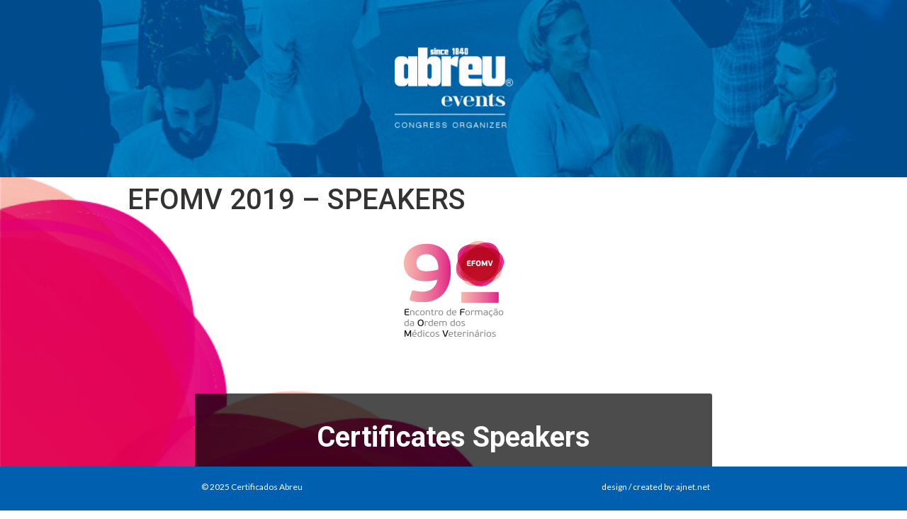

--- FILE ---
content_type: text/html; charset=UTF-8
request_url: https://abreu.ajnet.net/efomv-2019-speakers/
body_size: 6688
content:
<!doctype html>
<html lang="en-US">
<head>
	<meta charset="UTF-8">
		<meta name="viewport" content="width=device-width, initial-scale=1">
	<link rel="profile" href="https://gmpg.org/xfn/11">
	<title>EFOMV 2019 &#8211; SPEAKERS &#8211; AJNET | Abreu</title>
<link rel='dns-prefetch' href='//s.w.org' />
<link rel="alternate" type="application/rss+xml" title="AJNET | Abreu &raquo; Feed" href="https://abreu.ajnet.net/feed/" />
		<script type="text/javascript">
			window._wpemojiSettings = {"baseUrl":"https:\/\/s.w.org\/images\/core\/emoji\/13.0.0\/72x72\/","ext":".png","svgUrl":"https:\/\/s.w.org\/images\/core\/emoji\/13.0.0\/svg\/","svgExt":".svg","source":{"concatemoji":"https:\/\/abreu.ajnet.net\/wp-includes\/js\/wp-emoji-release.min.js?ver=5.5.1"}};
			!function(e,a,t){var r,n,o,i,p=a.createElement("canvas"),s=p.getContext&&p.getContext("2d");function c(e,t){var a=String.fromCharCode;s.clearRect(0,0,p.width,p.height),s.fillText(a.apply(this,e),0,0);var r=p.toDataURL();return s.clearRect(0,0,p.width,p.height),s.fillText(a.apply(this,t),0,0),r===p.toDataURL()}function l(e){if(!s||!s.fillText)return!1;switch(s.textBaseline="top",s.font="600 32px Arial",e){case"flag":return!c([127987,65039,8205,9895,65039],[127987,65039,8203,9895,65039])&&(!c([55356,56826,55356,56819],[55356,56826,8203,55356,56819])&&!c([55356,57332,56128,56423,56128,56418,56128,56421,56128,56430,56128,56423,56128,56447],[55356,57332,8203,56128,56423,8203,56128,56418,8203,56128,56421,8203,56128,56430,8203,56128,56423,8203,56128,56447]));case"emoji":return!c([55357,56424,8205,55356,57212],[55357,56424,8203,55356,57212])}return!1}function d(e){var t=a.createElement("script");t.src=e,t.defer=t.type="text/javascript",a.getElementsByTagName("head")[0].appendChild(t)}for(i=Array("flag","emoji"),t.supports={everything:!0,everythingExceptFlag:!0},o=0;o<i.length;o++)t.supports[i[o]]=l(i[o]),t.supports.everything=t.supports.everything&&t.supports[i[o]],"flag"!==i[o]&&(t.supports.everythingExceptFlag=t.supports.everythingExceptFlag&&t.supports[i[o]]);t.supports.everythingExceptFlag=t.supports.everythingExceptFlag&&!t.supports.flag,t.DOMReady=!1,t.readyCallback=function(){t.DOMReady=!0},t.supports.everything||(n=function(){t.readyCallback()},a.addEventListener?(a.addEventListener("DOMContentLoaded",n,!1),e.addEventListener("load",n,!1)):(e.attachEvent("onload",n),a.attachEvent("onreadystatechange",function(){"complete"===a.readyState&&t.readyCallback()})),(r=t.source||{}).concatemoji?d(r.concatemoji):r.wpemoji&&r.twemoji&&(d(r.twemoji),d(r.wpemoji)))}(window,document,window._wpemojiSettings);
		</script>
		<style type="text/css">
img.wp-smiley,
img.emoji {
	display: inline !important;
	border: none !important;
	box-shadow: none !important;
	height: 1em !important;
	width: 1em !important;
	margin: 0 .07em !important;
	vertical-align: -0.1em !important;
	background: none !important;
	padding: 0 !important;
}
</style>
	<link rel='stylesheet' id='pt-cv-public-style-css'  href='https://abreu.ajnet.net/wp-content/plugins/content-views-query-and-display-post-page/public/assets/css/cv.css?ver=2.3.2' type='text/css' media='all' />
<link rel='stylesheet' id='wp-block-library-css'  href='https://abreu.ajnet.net/wp-includes/css/dist/block-library/style.min.css?ver=5.5.1' type='text/css' media='all' />
<link rel='stylesheet' id='dashicons-css'  href='https://abreu.ajnet.net/wp-includes/css/dashicons.min.css?ver=5.5.1' type='text/css' media='all' />
<link rel='stylesheet' id='post-views-counter-frontend-css'  href='https://abreu.ajnet.net/wp-content/plugins/post-views-counter/css/frontend.min.css?ver=1.3.12' type='text/css' media='all' />
<link rel='stylesheet' id='siteorigin-panels-front-css'  href='https://abreu.ajnet.net/wp-content/plugins/siteorigin-panels/css/front-flex.min.css?ver=2.20.5' type='text/css' media='all' />
<link rel='stylesheet' id='wp-file-search-css'  href='https://abreu.ajnet.net/wp-content/plugins/wp-file-search/public/css/wp-file-search-public.css?ver=1.0.0' type='text/css' media='all' />
<link rel='stylesheet' id='hello-elementor-css'  href='https://abreu.ajnet.net/wp-content/themes/hello-elementor/style.min.css?ver=2.2.0' type='text/css' media='all' />
<link rel='stylesheet' id='hello-elementor-theme-style-css'  href='https://abreu.ajnet.net/wp-content/themes/hello-elementor/theme.min.css?ver=2.2.0' type='text/css' media='all' />
<link rel='stylesheet' id='elementor-icons-css'  href='https://abreu.ajnet.net/wp-content/plugins/elementor/assets/lib/eicons/css/elementor-icons.min.css?ver=5.9.1' type='text/css' media='all' />
<link rel='stylesheet' id='elementor-animations-css'  href='https://abreu.ajnet.net/wp-content/plugins/elementor/assets/lib/animations/animations.min.css?ver=3.0.11' type='text/css' media='all' />
<link rel='stylesheet' id='elementor-frontend-legacy-css'  href='https://abreu.ajnet.net/wp-content/plugins/elementor/assets/css/frontend-legacy.min.css?ver=3.0.11' type='text/css' media='all' />
<link rel='stylesheet' id='elementor-frontend-css'  href='https://abreu.ajnet.net/wp-content/plugins/elementor/assets/css/frontend.min.css?ver=3.0.11' type='text/css' media='all' />
<link rel='stylesheet' id='elementor-post-1626-css'  href='https://abreu.ajnet.net/wp-content/uploads/elementor/css/post-1626.css?ver=1603126039' type='text/css' media='all' />
<link rel='stylesheet' id='elementor-pro-css'  href='https://abreu.ajnet.net/wp-content/plugins/elementor-pro/assets/css/frontend.min.css?ver=3.0.5' type='text/css' media='all' />
<link rel='stylesheet' id='elementor-global-css'  href='https://abreu.ajnet.net/wp-content/uploads/elementor/css/global.css?ver=1603125627' type='text/css' media='all' />
<link rel='stylesheet' id='elementor-post-1625-css'  href='https://abreu.ajnet.net/wp-content/uploads/elementor/css/post-1625.css?ver=1624640074' type='text/css' media='all' />
<link rel='stylesheet' id='elementor-post-1648-css'  href='https://abreu.ajnet.net/wp-content/uploads/elementor/css/post-1648.css?ver=1741607788' type='text/css' media='all' />
<link rel='stylesheet' id='wp-add-custom-css-css'  href='https://abreu.ajnet.net?display_custom_css=css&#038;ver=5.5.1' type='text/css' media='all' />
<link rel='stylesheet' id='google-fonts-1-css'  href='https://fonts.googleapis.com/css?family=Roboto%3A100%2C100italic%2C200%2C200italic%2C300%2C300italic%2C400%2C400italic%2C500%2C500italic%2C600%2C600italic%2C700%2C700italic%2C800%2C800italic%2C900%2C900italic%7CRoboto+Slab%3A100%2C100italic%2C200%2C200italic%2C300%2C300italic%2C400%2C400italic%2C500%2C500italic%2C600%2C600italic%2C700%2C700italic%2C800%2C800italic%2C900%2C900italic%7CLato%3A100%2C100italic%2C200%2C200italic%2C300%2C300italic%2C400%2C400italic%2C500%2C500italic%2C600%2C600italic%2C700%2C700italic%2C800%2C800italic%2C900%2C900italic&#038;ver=5.5.1' type='text/css' media='all' />
<script type='text/javascript' src='https://abreu.ajnet.net/wp-includes/js/jquery/jquery.js?ver=1.12.4-wp' id='jquery-core-js'></script>
<script type='text/javascript' src='https://abreu.ajnet.net/wp-content/plugins/wp-file-search/public/js/wp-file-search-public.js?ver=1.0.0' id='wp-file-search-js'></script>
<link rel="https://api.w.org/" href="https://abreu.ajnet.net/wp-json/" /><link rel="alternate" type="application/json" href="https://abreu.ajnet.net/wp-json/wp/v2/pages/1322" /><link rel="EditURI" type="application/rsd+xml" title="RSD" href="https://abreu.ajnet.net/xmlrpc.php?rsd" />
<link rel="wlwmanifest" type="application/wlwmanifest+xml" href="https://abreu.ajnet.net/wp-includes/wlwmanifest.xml" /> 
<meta name="generator" content="WordPress 5.5.1" />
<link rel="canonical" href="https://abreu.ajnet.net/efomv-2019-speakers/" />
<link rel='shortlink' href='https://abreu.ajnet.net/?p=1322' />
<link rel="alternate" type="application/json+oembed" href="https://abreu.ajnet.net/wp-json/oembed/1.0/embed?url=https%3A%2F%2Fabreu.ajnet.net%2Fefomv-2019-speakers%2F" />
<link rel="alternate" type="text/xml+oembed" href="https://abreu.ajnet.net/wp-json/oembed/1.0/embed?url=https%3A%2F%2Fabreu.ajnet.net%2Fefomv-2019-speakers%2F&#038;format=xml" />
                <style type="text/css" media="all"
                       id="siteorigin-panels-layouts-head">/* Layout 1322 */ #pgc-1322-0-0 , #pgc-1322-0-2 { width:10%;width:calc(10% - ( 0.9 * 30px ) ) } #pgc-1322-0-1 { width:80%;width:calc(80% - ( 0.2 * 30px ) ) } #pl-1322 .so-panel { margin-bottom:30px } #pl-1322 .so-panel:last-of-type { margin-bottom:0px } #pg-1322-0> .panel-row-style { padding-top:2%;margin-bottom:40px } #panel-1322-0-1-0> .panel-widget-style { padding:0px 0px 50px 0px;background-repeat:no-repeat } #panel-1322-0-1-1> .panel-widget-style { padding:20px 20px 20px 20px;z-index:3;margin:0 auto;padding-left:30px;padding-right:30px;padding-top:30px;width:100%;background:rgba(0, 0, 0, 0.7);border-radius:3px;text-align:center } @media (max-width:780px){ #pg-1322-0.panel-no-style, #pg-1322-0.panel-has-style > .panel-row-style, #pg-1322-0 { -webkit-flex-direction:column;-ms-flex-direction:column;flex-direction:column } #pg-1322-0 > .panel-grid-cell , #pg-1322-0 > .panel-row-style > .panel-grid-cell { width:100%;margin-right:0 } #pgc-1322-0-0 , #pgc-1322-0-1 { margin-bottom:30px } #pl-1322 .panel-grid-cell { padding:0 } #pl-1322 .panel-grid .panel-grid-cell-empty { display:none } #pl-1322 .panel-grid .panel-grid-cell-mobile-last { margin-bottom:0px }  } </style><link rel="icon" href="https://abreu.ajnet.net/wp-content/uploads/2020/11/cropped-logoAbreuEvents-favicon-32x32.png" sizes="32x32" />
<link rel="icon" href="https://abreu.ajnet.net/wp-content/uploads/2020/11/cropped-logoAbreuEvents-favicon-192x192.png" sizes="192x192" />
<link rel="apple-touch-icon" href="https://abreu.ajnet.net/wp-content/uploads/2020/11/cropped-logoAbreuEvents-favicon-180x180.png" />
<meta name="msapplication-TileImage" content="https://abreu.ajnet.net/wp-content/uploads/2020/11/cropped-logoAbreuEvents-favicon-270x270.png" />
<style type="text/css">
html, body {background-image: url(https://abreu.ajnet.net/wp-content/uploads/2019/04/fundo.png) !important;
background-attachment: fixed;
background-repeat: no-repeat;
background-position: center;
background-size: cover;}

.breadcrumb-trail.breadcrumbs {display: none !important;}

footer.footer-layout #bottom-footer {padding: 0px;}

.full-width-center #primary { width: 100%;}

#primary .searchform input {
    width: 90%;
    color: #000;
    font-size: 16px;
    border-radius: 4px;
    display: inline;
    padding: 20px 43px 20px 15px;}

@media screen and (max-width: 992px) {
#primary .searchform input {width: 70%;}
.so-widget-image {max-width:80% !important;}
.texto {font-size:12px !important;}
b, strong {font-size:19px;}
}

@media screen and (min-width: 992px) {
#content {height:92vh;}
.texto{font-size:16px;}}

.searchform {margin-top: -25px;}

#primary {
background: rgba(255, 255, 255, 0.0);
border-radius:3px;}

.entry-content {
margin-top: 6%;}

.site-main{
padding-left:20px;
padding-right:20px;}

.site-content{
padding:10px;
}

form .pesquisar input {
	margin-top: -130px;
	width: 50px;
	height: 50px;
        margin-left:90%;
}

#nome {
margin-left:-80px;
width:90%;
height:45px;
border:1px solid #25638f;
border-radius:5px;
font-size:16px;
margin-top:2px;
padding-left:10px;
text-align:center;}

@media screen and (max-width: 992px) {
form .pesquisar input {
	margin-top: -130px;
        margin-left:73%}

#nome {
margin-left:-50px;
width:75%;}
}
</style>
		<style type="text/css" id="wp-custom-css">
			.post-password-form {
    padding: 100px 100px;
    height: 100vh;
    background: white;
}


.elementor-location-footer {
	position: fixed;
   bottom: 0;
   left: 0;
   right: 0;  
}		</style>
		</head>
<body data-rsssl=1 class="page-template-default page page-id-1322 siteorigin-panels siteorigin-panels-before-js elementor-default elementor-kit-1626">

		<div data-elementor-type="header" data-elementor-id="1625" class="elementor elementor-1625 elementor-location-header" data-elementor-settings="[]">
		<div class="elementor-section-wrap">
					<section class="elementor-section elementor-top-section elementor-element elementor-element-284fcfd7 elementor-section-height-min-height elementor-section-boxed elementor-section-height-default elementor-section-items-middle" data-id="284fcfd7" data-element_type="section">
							<div class="elementor-background-overlay"></div>
							<div class="elementor-container elementor-column-gap-default">
							<div class="elementor-row">
					<div class="elementor-column elementor-col-100 elementor-top-column elementor-element elementor-element-29c00307" data-id="29c00307" data-element_type="column">
			<div class="elementor-column-wrap elementor-element-populated">
							<div class="elementor-widget-wrap">
						<div class="elementor-element elementor-element-2ddf2b6e elementor-widget elementor-widget-image" data-id="2ddf2b6e" data-element_type="widget" data-widget_type="image.default">
				<div class="elementor-widget-container">
					<div class="elementor-image">
											<a href="https://www.abreuevents.com/Default.aspx">
							<img width="177" height="123" src="https://abreu.ajnet.net/wp-content/uploads/2020/10/logoAbreuEvents-branco.png" class="attachment-large size-large" alt="" loading="lazy" />								</a>
											</div>
				</div>
				</div>
						</div>
					</div>
		</div>
								</div>
					</div>
		</section>
				</div>
		</div>
		
<main class="site-main post-1322 page type-page status-publish hentry" role="main">
			<header class="page-header">
			<h1 class="entry-title">EFOMV 2019 &#8211; SPEAKERS</h1>		</header>
		<div class="page-content">
		<div id="pl-1322"  class="panel-layout" ><div id="pg-1322-0"  class="panel-grid panel-has-style" ><div class="panel-row-style panel-row-style-for-1322-0" ><div id="pgc-1322-0-0"  class="panel-grid-cell panel-grid-cell-empty" ></div><div id="pgc-1322-0-1"  class="panel-grid-cell panel-grid-cell-mobile-last" ><div id="panel-1322-0-1-0" class="so-panel widget widget_sow-image panel-first-child" data-index="0" ><div class="panel-widget-style panel-widget-style-for-1322-0-1-0" ><div class="so-widget-sow-image so-widget-sow-image-default-17bc2272b535">

<div class="sow-image-container">
	<img src="https://abreu.ajnet.net/wp-content/uploads/2019/04/EFOMV_logoinicial.png" width="369" height="135" srcset="https://abreu.ajnet.net/wp-content/uploads/2019/04/EFOMV_logoinicial.png 369w, https://abreu.ajnet.net/wp-content/uploads/2019/04/EFOMV_logoinicial-300x110.png 300w" sizes="(max-width: 369px) 100vw, 369px" alt="" 		class="so-widget-image"/>
</div>

</div></div></div><div id="panel-1322-0-1-1" class="so-panel widget widget_siteorigin-panels-builder panel-last-child" data-index="1" ><div class="panel-widget-style panel-widget-style-for-1322-0-1-1" ><div id="pl-w5cc7304730bea"  class="panel-layout" ><div id="pg-w5cc7304730bea-0"  class="panel-grid panel-no-style" ><div id="pgc-w5cc7304730bea-0-0"  class="panel-grid-cell" ><div id="panel-w5cc7304730bea-0-0-0" class="so-panel widget widget_sow-editor panel-first-child" data-index="0" ><div class="panel-widget-style panel-widget-style-for-w5cc7304730bea-0-0-0" ><div class="so-widget-sow-editor so-widget-sow-editor-base">
<div class="siteorigin-widget-tinymce textwidget">
	<h1 style="text-align: center;"><span style="color: #FFF"><strong>Certificates Speakers</strong></span></h1>
</div>
</div></div></div><div id="panel-w5cc7304730bea-0-0-1" class="widget_text so-panel widget widget_custom_html" data-index="1" ><div class="textwidget custom-html-widget"><div id="errormessage" style="padding-bottom:30px; color:white !important;"> </div>

<script type="text/javascript">
var urlParams = new URLSearchParams(window.location.search);

var haverror = urlParams.toString();
   
console.log('aaa');
console.log(haverror);

var elem = document.getElementById('errormessage');


if ( haverror == 'error=true') {

var msg= 'Please be sure you have entered your congress correctly and entered the 4-number sequence as shown below:';

} else {
var msg= ' ';

}


    elem.innerHTML = msg;
</script>
</div></div><div id="panel-w5cc7304730bea-0-0-2" class="so-panel widget widget_sow-editor" data-index="2" ><div class="so-widget-sow-editor so-widget-sow-editor-base">
<div class="siteorigin-widget-tinymce textwidget">
	<form action="/EFOMV_19SPEAKERS/certificado.php" method="post">
    <input name="nome" type="text" id="nome" placeholder="Insert ID"/></p>
<div class="pesquisar"><input type="image" src="/1/pesquisa-logo.png" alt="submit"/></div>
</form>
</div>
</div></div><div id="panel-w5cc7304730bea-0-0-3" class="so-panel widget widget_sow-editor panel-last-child" data-index="3" ><div class="panel-widget-style panel-widget-style-for-w5cc7304730bea-0-0-3" ><div class="so-widget-sow-editor so-widget-sow-editor-base">
<div class="siteorigin-widget-tinymce textwidget">
	<p><span class="texto"><span style="text-align: left;"><span style="color: #ffffff; text-align: left;">Pesquise pelo seu e-mail  // search with e-mail</span> </span></span></p>
</div>
</div></div></div></div></div></div></div></div></div><div id="pgc-1322-0-2"  class="panel-grid-cell panel-grid-cell-empty" ></div></div></div></div>		<div class="post-tags">
					</div>
			</div>

	</main>

			<div data-elementor-type="footer" data-elementor-id="1648" class="elementor elementor-1648 elementor-location-footer" data-elementor-settings="[]">
		<div class="elementor-section-wrap">
					<section class="elementor-section elementor-top-section elementor-element elementor-element-3f9667f5 elementor-section-boxed elementor-section-height-default elementor-section-height-default" data-id="3f9667f5" data-element_type="section" data-settings="{&quot;background_background&quot;:&quot;classic&quot;}">
						<div class="elementor-container elementor-column-gap-default">
							<div class="elementor-row">
					<div class="elementor-column elementor-col-50 elementor-top-column elementor-element elementor-element-6181c5d7" data-id="6181c5d7" data-element_type="column">
			<div class="elementor-column-wrap elementor-element-populated">
							<div class="elementor-widget-wrap">
						<div class="elementor-element elementor-element-7c476682 elementor-widget elementor-widget-text-editor" data-id="7c476682" data-element_type="widget" data-widget_type="text-editor.default">
				<div class="elementor-widget-container">
					<div class="elementor-text-editor elementor-clearfix"><p>© 2025 Certificados Abreu</p></div>
				</div>
				</div>
						</div>
					</div>
		</div>
				<div class="elementor-column elementor-col-50 elementor-top-column elementor-element elementor-element-616c702a" data-id="616c702a" data-element_type="column">
			<div class="elementor-column-wrap elementor-element-populated">
							<div class="elementor-widget-wrap">
						<div class="elementor-element elementor-element-6738d675 elementor-widget elementor-widget-text-editor" data-id="6738d675" data-element_type="widget" data-widget_type="text-editor.default">
				<div class="elementor-widget-container">
					<div class="elementor-text-editor elementor-clearfix"><a style="color: white;" href="https://ajnet.net/" target="_blank">design / created by: ajnet.net</a></div>
				</div>
				</div>
						</div>
					</div>
		</div>
								</div>
					</div>
		</section>
				</div>
		</div>
		
                <style type="text/css" media="all"
                       id="siteorigin-panels-layouts-footer">/* Layout w5cc7304730bea */ #pgc-w5cc7304730bea-0-0 { width:100%;width:calc(100% - ( 0 * 30px ) ) } #pl-w5cc7304730bea .so-panel { margin-bottom:30px } #pl-w5cc7304730bea .so-panel:last-of-type { margin-bottom:0px } #panel-w5cc7304730bea-0-0-0> .panel-widget-style { padding:0px 0px 10px 0px;margin:0px } #panel-w5cc7304730bea-0-0-3> .panel-widget-style { padding:20px 0px 0px 0px;margin:0px } @media (max-width:780px){ #pg-w5cc7304730bea-0.panel-no-style, #pg-w5cc7304730bea-0.panel-has-style > .panel-row-style, #pg-w5cc7304730bea-0 { -webkit-flex-direction:column;-ms-flex-direction:column;flex-direction:column } #pg-w5cc7304730bea-0 > .panel-grid-cell , #pg-w5cc7304730bea-0 > .panel-row-style > .panel-grid-cell { width:100%;margin-right:0 } #pl-w5cc7304730bea .panel-grid-cell { padding:0 } #pl-w5cc7304730bea .panel-grid .panel-grid-cell-empty { display:none } #pl-w5cc7304730bea .panel-grid .panel-grid-cell-mobile-last { margin-bottom:0px }  } </style><link rel='stylesheet' id='sow-image-default-17bc2272b535-css'  href='https://abreu.ajnet.net/wp-content/uploads/siteorigin-widgets/sow-image-default-17bc2272b535.css?ver=5.5.1' type='text/css' media='all' />
<script type='text/javascript' id='pt-cv-content-views-script-js-extra'>
/* <![CDATA[ */
var PT_CV_PUBLIC = {"_prefix":"pt-cv-","page_to_show":"5","_nonce":"fecba59d62","is_admin":"","is_mobile":"","ajaxurl":"https:\/\/abreu.ajnet.net\/wp-admin\/admin-ajax.php","lang":"","loading_image_src":"data:image\/gif;base64,R0lGODlhDwAPALMPAMrKygwMDJOTkz09PZWVla+vr3p6euTk5M7OzuXl5TMzMwAAAJmZmWZmZszMzP\/\/\/yH\/[base64]\/wyVlamTi3nSdgwFNdhEJgTJoNyoB9ISYoQmdjiZPcj7EYCAeCF1gEDo4Dz2eIAAAh+QQFCgAPACwCAAAADQANAAAEM\/DJBxiYeLKdX3IJZT1FU0iIg2RNKx3OkZVnZ98ToRD4MyiDnkAh6BkNC0MvsAj0kMpHBAAh+QQFCgAPACwGAAAACQAPAAAEMDC59KpFDll73HkAA2wVY5KgiK5b0RRoI6MuzG6EQqCDMlSGheEhUAgqgUUAFRySIgAh+QQFCgAPACwCAAIADQANAAAEM\/DJKZNLND\/[base64]"};
var PT_CV_PAGINATION = {"first":"\u00ab","prev":"\u2039","next":"\u203a","last":"\u00bb","goto_first":"Go to first page","goto_prev":"Go to previous page","goto_next":"Go to next page","goto_last":"Go to last page","current_page":"Current page is","goto_page":"Go to page"};
/* ]]> */
</script>
<script type='text/javascript' src='https://abreu.ajnet.net/wp-content/plugins/content-views-query-and-display-post-page/public/assets/js/cv.js?ver=2.3.2' id='pt-cv-content-views-script-js'></script>
<script type='text/javascript' src='https://abreu.ajnet.net/wp-includes/js/wp-embed.min.js?ver=5.5.1' id='wp-embed-js'></script>
<script type='text/javascript' src='https://abreu.ajnet.net/wp-content/plugins/elementor/assets/js/frontend-modules.min.js?ver=3.0.11' id='elementor-frontend-modules-js'></script>
<script type='text/javascript' src='https://abreu.ajnet.net/wp-content/plugins/elementor-pro/assets/lib/sticky/jquery.sticky.min.js?ver=3.0.5' id='elementor-sticky-js'></script>
<script type='text/javascript' id='elementor-pro-frontend-js-before'>
var ElementorProFrontendConfig = {"ajaxurl":"https:\/\/abreu.ajnet.net\/wp-admin\/admin-ajax.php","nonce":"7e572e1846","i18n":{"toc_no_headings_found":"No headings were found on this page."},"shareButtonsNetworks":{"facebook":{"title":"Facebook","has_counter":true},"twitter":{"title":"Twitter"},"google":{"title":"Google+","has_counter":true},"linkedin":{"title":"LinkedIn","has_counter":true},"pinterest":{"title":"Pinterest","has_counter":true},"reddit":{"title":"Reddit","has_counter":true},"vk":{"title":"VK","has_counter":true},"odnoklassniki":{"title":"OK","has_counter":true},"tumblr":{"title":"Tumblr"},"delicious":{"title":"Delicious"},"digg":{"title":"Digg"},"skype":{"title":"Skype"},"stumbleupon":{"title":"StumbleUpon","has_counter":true},"mix":{"title":"Mix"},"telegram":{"title":"Telegram"},"pocket":{"title":"Pocket","has_counter":true},"xing":{"title":"XING","has_counter":true},"whatsapp":{"title":"WhatsApp"},"email":{"title":"Email"},"print":{"title":"Print"},"weixin":{"title":"WeChat"},"weibo":{"title":"Weibo"}},"facebook_sdk":{"lang":"en_US","app_id":""},"lottie":{"defaultAnimationUrl":"https:\/\/abreu.ajnet.net\/wp-content\/plugins\/elementor-pro\/modules\/lottie\/assets\/animations\/default.json"}};
</script>
<script type='text/javascript' src='https://abreu.ajnet.net/wp-content/plugins/elementor-pro/assets/js/frontend.min.js?ver=3.0.5' id='elementor-pro-frontend-js'></script>
<script type='text/javascript' src='https://abreu.ajnet.net/wp-includes/js/jquery/ui/position.min.js?ver=1.11.4' id='jquery-ui-position-js'></script>
<script type='text/javascript' src='https://abreu.ajnet.net/wp-content/plugins/elementor/assets/lib/dialog/dialog.min.js?ver=4.8.1' id='elementor-dialog-js'></script>
<script type='text/javascript' src='https://abreu.ajnet.net/wp-content/plugins/elementor/assets/lib/waypoints/waypoints.min.js?ver=4.0.2' id='elementor-waypoints-js'></script>
<script type='text/javascript' src='https://abreu.ajnet.net/wp-content/plugins/elementor/assets/lib/swiper/swiper.min.js?ver=5.3.6' id='swiper-js'></script>
<script type='text/javascript' src='https://abreu.ajnet.net/wp-content/plugins/elementor/assets/lib/share-link/share-link.min.js?ver=3.0.11' id='share-link-js'></script>
<script type='text/javascript' id='elementor-frontend-js-before'>
var elementorFrontendConfig = {"environmentMode":{"edit":false,"wpPreview":false},"i18n":{"shareOnFacebook":"Share on Facebook","shareOnTwitter":"Share on Twitter","pinIt":"Pin it","download":"Download","downloadImage":"Download image","fullscreen":"Fullscreen","zoom":"Zoom","share":"Share","playVideo":"Play Video","previous":"Previous","next":"Next","close":"Close"},"is_rtl":false,"breakpoints":{"xs":0,"sm":480,"md":768,"lg":1025,"xl":1440,"xxl":1600},"version":"3.0.11","is_static":false,"legacyMode":{"elementWrappers":true},"urls":{"assets":"https:\/\/abreu.ajnet.net\/wp-content\/plugins\/elementor\/assets\/"},"settings":{"page":[],"editorPreferences":[]},"kit":{"global_image_lightbox":"yes","lightbox_enable_counter":"yes","lightbox_enable_fullscreen":"yes","lightbox_enable_zoom":"yes","lightbox_enable_share":"yes","lightbox_title_src":"title","lightbox_description_src":"description"},"post":{"id":1322,"title":"EFOMV%202019%20%E2%80%93%20SPEAKERS%20%E2%80%93%20AJNET%20%7C%20Abreu","excerpt":"","featuredImage":false}};
</script>
<script type='text/javascript' src='https://abreu.ajnet.net/wp-content/plugins/elementor/assets/js/frontend.min.js?ver=3.0.11' id='elementor-frontend-js'></script>
<script type="text/javascript">document.body.className = document.body.className.replace("siteorigin-panels-before-js","");</script>
</body>
</html>


--- FILE ---
content_type: text/css
request_url: https://abreu.ajnet.net/wp-content/uploads/elementor/css/post-1625.css?ver=1624640074
body_size: 105
content:
.elementor-1625 .elementor-element.elementor-element-284fcfd7 > .elementor-container{min-height:250px;}.elementor-1625 .elementor-element.elementor-element-284fcfd7 > .elementor-container:after{content:"";min-height:inherit;}.elementor-1625 .elementor-element.elementor-element-284fcfd7 > .elementor-background-overlay{background-image:url("https://abreu.ajnet.net/wp-content/uploads/2020/10/business-people-banner-azul.jpg");opacity:1;}.elementor-1625 .elementor-element.elementor-element-2ddf2b6e > .elementor-widget-container{padding:10px 0px 10px 0px;}

--- FILE ---
content_type: text/css
request_url: https://abreu.ajnet.net/wp-content/uploads/elementor/css/post-1648.css?ver=1741607788
body_size: 246
content:
.elementor-1648 .elementor-element.elementor-element-3f9667f5:not(.elementor-motion-effects-element-type-background), .elementor-1648 .elementor-element.elementor-element-3f9667f5 > .elementor-motion-effects-container > .elementor-motion-effects-layer{background-color:var( --e-global-color-261af83 );}.elementor-1648 .elementor-element.elementor-element-3f9667f5{transition:background 0.3s, border 0.3s, border-radius 0.3s, box-shadow 0.3s;}.elementor-1648 .elementor-element.elementor-element-3f9667f5 > .elementor-background-overlay{transition:background 0.3s, border-radius 0.3s, opacity 0.3s;}.elementor-1648 .elementor-element.elementor-element-7c476682 .elementor-text-editor{text-align:center;}.elementor-1648 .elementor-element.elementor-element-7c476682{color:var( --e-global-color-32e11d3 );font-family:"Lato", Sans-serif;font-size:12px;font-weight:400;}.elementor-1648 .elementor-element.elementor-element-7c476682 > .elementor-widget-container{padding:10px 0px 0px 0px;}.elementor-1648 .elementor-element.elementor-element-6738d675 .elementor-text-editor{text-align:center;}.elementor-1648 .elementor-element.elementor-element-6738d675{font-family:"Lato", Sans-serif;font-size:12px;font-weight:400;}.elementor-1648 .elementor-element.elementor-element-6738d675 > .elementor-widget-container{padding:10px 0px 0px 0px;}@media(max-width:767px){.elementor-1648 .elementor-element.elementor-element-3f9667f5{margin-top:0px;margin-bottom:0px;padding:0px 0px 5px 0px;}.elementor-1648 .elementor-element.elementor-element-6738d675 > .elementor-widget-container{margin:-21px 0px 0px 0px;padding:0px 0px 0px 0px;}}

--- FILE ---
content_type: text/css;charset=UTF-8
request_url: https://abreu.ajnet.net/?display_custom_css=css&ver=5.5.1
body_size: 401
content:
footer {color:#FFF;
text-align: center;
font-size:12px;
position: absolute;
bottom: 0;
right: 0;
left: 0;}

.attachment-medium:hover { border: 2px black solid;
    border-radius: 10px;}

a img { padding: 5px !important;}

footer.footer-layout #bottom-footer {
    padding: 0px !important}

.breadcrumb-trail.breadcrumbs .trail-items {display:none}
#masthead {display:none}

.entry-thumbnail {display:none !important}

.attachment {text-align: center;}

img.attachment-medium.size-medium {width:300px !important}


#secondary {  margin-top: 60px;}
#primary {
    float: none !important;
    width: 65.5%;
    margin: 0 auto !important;
    text-align:center;
}

.search .hentry {
    border-bottom: 1px solid #e1e1e1;
    margin-top: 20px;
    background-image: url(http://abreu.ajnet.net/wp-content/uploads/2017/01/790.jpg);
    padding-top: 10px;}


#primary h2.entry-title a {color:white}
#primary h2.entry-title a:hover {color:grey}

@media screen and (max-width: 992px) {
.breadcrumb-trail.breadcrumbs .trail-title{font-size:20px}
footer {position: relative;}

@media (max-width: 1200px) {
body {overflow: scroll !important;}
